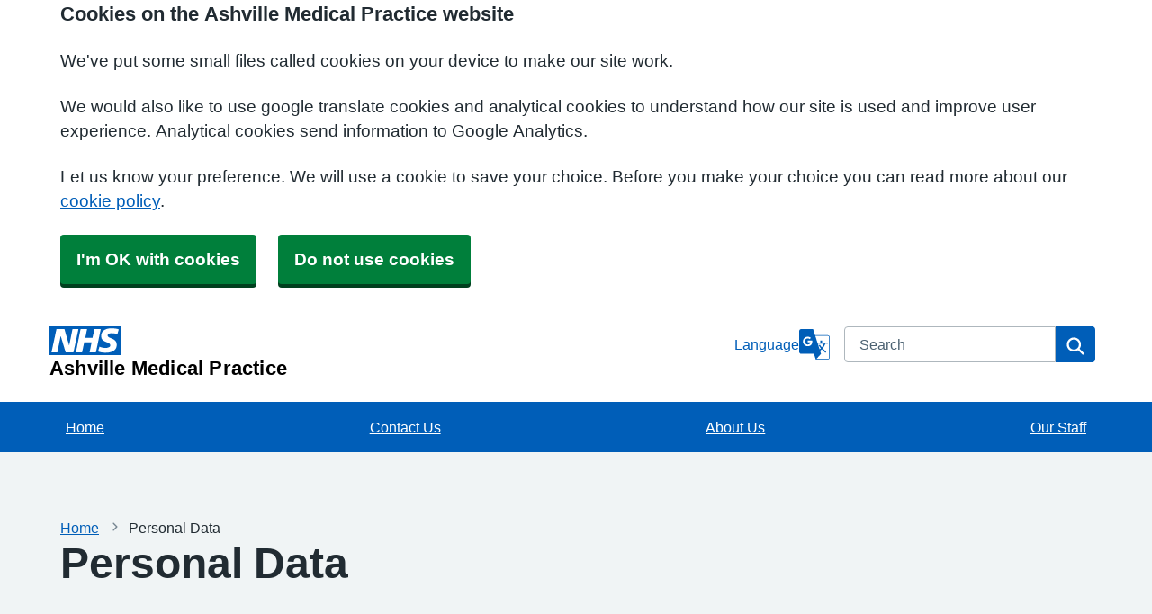

--- FILE ---
content_type: text/html; charset=utf-8
request_url: https://ashvillemedicalpractice.co.uk/personal-data
body_size: 8857
content:


<!DOCTYPE html>
<html lang="en-gb" class="theme-classicblue">
<head>
    <meta charset="utf-8" />
    <meta name="viewport" content="width=device-width, initial-scale=1.0">
    <!-- Google Analytics (GA4) -->
    <script data-cookiecategory="performance" async src="https://www.googletagmanager.com/gtag/js?id="></script>
    <script data-cookiecategory="performance">
        window.dataLayer = window.dataLayer || [];
        function gtag(){dataLayer.push(arguments);}
        gtag('js', new Date());
        gtag('config', 'G-K01ZN2XG0G');
    </script>
<!-- End Google Analytics (GA4)-->

            <title>Personal Data - Ashville Medical Practice</title>

    <script src="/scripts/master-upper.js"></script>

    <!--  we use Velocity.js to replace jQuery animate and its performance issues -->
    <script src="https://cdnjs.cloudflare.com/ajax/libs/velocity/1.2.2/velocity.min.js" integrity="sha384-7j+H85qDApQPyKm8wg64JdGgKmzM7trE+amLzYcJLfwR7rixgAeIi1kSX2VHeje4" crossorigin="anonymous"></script>
    <script src="https://www.google.com/recaptcha/api.js?render=6LfdrvYhAAAAAHIx1dEs5DozeEZwwkL4LEQurCTd" async defer></script>
    <script src="/Scripts/vue.min.js"></script>
    <script src="https://unpkg.com/sweetalert/dist/sweetalert.min.js" integrity="sha384-RIQuldGV8mnjGdob13cay/K1AJa+LR7VKHqSXrrB5DPGryn4pMUXRLh92Ev8KlGF" crossorigin="anonymous"></script>
    <script src="https://maps.googleapis.com/maps/api/js?key=AIzaSyDANdBZxMBb6XLst3iVGF4qUsM74bpnEZs&callback=Function.prototype"></script>

    <link href="/Content/sidebar.css" rel="stylesheet" />
    <link rel="icon" type="image/png" sizes="16x16" href="/Images/favicon.ico">
    <link rel="apple-touch-icon" href="/images/apple-touch-icon.png">

    <script>
        // show loading page if in iframe
        if (self !== top) {
            window.onbeforeunload = function () {
                editorWindow.showMainPageLoading();
            };
        }
    </script>


</head>
<body class="style-roundedbordered ">
    <script>document.body.className = ((document.body.className) ? document.body.className + ' js-enabled' : 'js-enabled');</script>
        <a id="skip-to-main" href="#maincontent">Skip to main content</a>

    <link rel="stylesheet" href="/content/master.css" type="text/css" />
    
        <script src="/Scripts/dist/NHS.bundle.js"></script>

    <div id="fb-root"></div>
    <input id="CurrentTemplateId" name="CurrentTemplateId" type="hidden" value="12" />
    <div class="sidebar-container">
        <a id='PageHelp' class="sidebar-button-container" target='_blank' href='' role="button" aria-label="Page Help" rel="noopener noreferrer">
            <div class="sidebar-button sidebar-blue"><i class='fa fa-fw fa-question-circle-o'></i></div>
            <div class="sidebar-button sidebar-button-hover sidebar-blue"><i class='fa fa-fw fa-arrow-circle-o-right'></i></div>
            <div class="sidebar-button-text sidebar-blue"></div>
        </a>
        <a id='DataEditorLink' class="sidebar-button-container" target='_blank' href='' role="button" aria-label="Data Editor" rel="noopener noreferrer">
            <div class="sidebar-button sidebar-green"><i class='fa fa-pencil'></i></div>
            <div class="sidebar-button sidebar-button-hover sidebar-green"><i class='fa fa-fw fa-arrow-circle-o-right'></i></div>
            <div class="sidebar-button-text sidebar-green"></div>
        </a>
    </div>

    <div class="master-container">
        

<link href="/Content/Templates/NHSDesignTemplate/NHSDesignTemplate.css" rel="stylesheet" text="text/css" />
<link href="/Public/C85003/Styles/NHS Design White.css?m=638823094421524073" rel="stylesheet" type="text/css" />
<div id="cookie-banner" aria-labelledby="cookiebanner-header" role="region" aria-label="Cookie Banner">
    <div class="container">
        <h2 id="cookiebanner-header">Cookies on the Ashville Medical Practice website</h2>
        <p>We've put some small files called cookies on your device to make our site work.</p>
        <p>We would also like to use google translate cookies and analytical cookies to understand how our site is used and improve user experience. Analytical cookies send information to Google Analytics.</p>
        <p>Let us know your preference. We will use a cookie to save your choice. Before you make your choice you can read more about our <a href="/FooterLinks/CookiePolicy">cookie policy</a>.</p>
        <button id="cookie-banner-accept">I'm OK with cookies</button>
        <button id="cookie-banner-reject">Do not use cookies</button>
    </div>
</div>
<div id="cookie-banner-confirmation" role="region" aria-label="Cookie Banner Confirmation">
    <div class="container">
        <p>
            You can change your cookie settings at any time using our <a href="/FooterLinks/CookiePolicy">cookie policy</a>.
        </p>
    </div>
</div>



<header class="nhsuk-header nhsuk-header--organisation nhsuk-header--white" role="banner">
    <div class="nhsuk-header__container">
        <div class="nhsuk-header__logo">
            <a class="nhsuk-header__link" href="/" aria-label="Homepage">
<svg class="nhsuk-logo" xmlns="http://www.w3.org/2000/svg" viewBox="0 0 40 16" height="40" width="100">
                    <path class="nhsuk-logo__background" fill="#005eb8" d="M0 0h40v16H0z"></path>
                    <path class="nhsuk-logo__text" fill="#fff" d="M3.9 1.5h4.4l2.6 9h.1l1.8-9h3.3l-2.8 13H9l-2.7-9h-.1l-1.8 9H1.1M17.3 1.5h3.6l-1 4.9h4L25 1.5h3.5l-2.7 13h-3.5l1.1-5.6h-4.1l-1.2 5.6h-3.4M37.7 4.4c-.7-.3-1.6-.6-2.9-.6-1.4 0-2.5.2-2.5 1.3 0 1.8 5.1 1.2 5.1 5.1 0 3.6-3.3 4.5-6.4 4.5-1.3 0-2.9-.3-4-.7l.8-2.7c.7.4 2.1.7 3.2.7s2.8-.2 2.8-1.5c0-2.1-5.1-1.3-5.1-5 0-3.4 2.9-4.4 5.8-4.4 1.6 0 3.1.2 4 .6"></path>
                </svg>                <span class="nhsuk-organisation-name">Ashville Medical Practice</span>
            </a>
        </div>


        <div class="nhsuk-header__controls">
<a class="nhsuk-translate--link" href="#" aria-label="Language" data-bs-toggle="modal" data-bs-target="#googleTranslateModal">
                    <span class="nhsuk-translate--label">Language</span>
                    <span class="nhsuk-translate--icon">
                        <svg class="nhsuk-icon nhs-icon__google-translate" xmlns="http://www.w3.org/2000/svg" viewBox="0 0 24 24" aria-hidden="true" focusable="false">
                            <path d="M22.401 4.818h-9.927L10.927 0H1.599C.72 0 .002.719.002 1.599v16.275c0 .878.72 1.597 1.597 1.597h10L13.072 24H22.4c.878 0 1.597-.707 1.597-1.572V6.39c0-.865-.72-1.572-1.597-1.572zm-15.66 8.68c-2.07 0-3.75-1.68-3.75-3.75 0-2.07 1.68-3.75 3.75-3.75 1.012 0 1.86.375 2.512.976l-.99.952a2.194 2.194 0 0 0-1.522-.584c-1.305 0-2.363 1.08-2.363 2.409S5.436 12.16 6.74 12.16c1.507 0 2.13-1.08 2.19-1.808l-2.188-.002V9.066h3.51c.05.23.09.457.09.764 0 2.147-1.434 3.669-3.602 3.669zm16.757 8.93c0 .59-.492 1.072-1.097 1.072h-8.875l3.649-4.03h.005l-.74-2.302.006-.005s.568-.488 1.277-1.24c.712.771 1.63 1.699 2.818 2.805l.771-.772c-1.272-1.154-2.204-2.07-2.89-2.805.919-1.087 1.852-2.455 2.049-3.707h2.034v.002h.002v-.94h-4.532v-1.52h-1.471v1.52H14.3l-1.672-5.21.006.022h9.767c.605 0 1.097.48 1.097 1.072v16.038zm-6.484-7.311c-.536.548-.943.873-.943.873l-.008.004-1.46-4.548h4.764c-.307 1.084-.988 2.108-1.651 2.904-1.176-1.392-1.18-1.844-1.18-1.844h-1.222s.05.678 1.7 2.61z" />
                        </svg>
                    </span>
                </a>        </div>

        
<div class="nhsuk-header__search">
    <div class="nhsuk-header__search-wrap" id="wrap-search">
<form action="/Search/Results" class="nhsuk-header__search-form" id="searchForm2" method="post" role="search">            <label class="nhsuk-u-visually-hidden" for="fullSearchText">Search</label>
            <input class="nhsuk-search__input" id="fullSearchText" name="query" type="search" placeholder="Search" autocomplete="off">
            <input id="searchCaptcha" name="searchCaptcha" type="hidden" value="" />
            <button class="nhsuk-search__submit" type="submit">
                <svg class="nhsuk-icon nhsuk-icon__search" xmlns="http://www.w3.org/2000/svg" viewBox="0 0 24 24" aria-hidden="true" focusable="false" width="27" height="27">
                    <path d="M19.71 18.29l-4.11-4.1a7 7 0 1 0-1.41 1.41l4.1 4.11a1 1 0 0 0 1.42 0 1 1 0 0 0 0-1.42zM5 10a5 5 0 1 1 5 5 5 5 0 0 1-5-5z"></path>
                </svg>
                <span class="nhsuk-u-visually-hidden">Search</span>
            </button>
            <input type="hidden" id="reCaptchaSiteKey" value="6LfdrvYhAAAAAHIx1dEs5DozeEZwwkL4LEQurCTd" />
<input name="__RequestVerificationToken" type="hidden" value="CfDJ8AirZ2pgmF1GnMkCVEYijbyQL22IYqOFCQQNMUy6TEICxckhtW8LvgZe0E9tUyl_smV5dF9zYxFNzmtthw1GZ3Tn8RhikYiFLDMZwPFyIAovmNqxw4cMmg1-LDylYZ5F4mioYjNvQF1EQ2ZSKRE2uBM" /></form>    </div>
</div>

    </div>

    
<div class="nhsuk-navigation-container">
    <nav class="nhsuk-navigation nhs-main_menu" id="header-navigation" role="navigation" aria-label="Primary navigation" aria-labelledby="label-navigation">
        
<ul class="nhsuk-header__navigation-list">
            <li class="nhsuk-header__navigation-item">
                <a class="nhsuk-header__navigation-link" href="/" aria-label="Home">                   
                    Home
                </a>
            </li>
            <li class="nhsuk-header__navigation-item">
                <a class="nhsuk-header__navigation-link" 
                   rel="noopener noreferrer"
                   href="/contact-us"
                   target="">

                    Contact Us
                   
                </a>
            </li>
            <li class="nhsuk-header__navigation-item">
                <a class="nhsuk-header__navigation-link" 
                   rel="noopener noreferrer"
                   href="/about-us"
                   target="">

                    About Us
                   
                </a>
            </li>
            <li class="nhsuk-header__navigation-item">
                <a class="nhsuk-header__navigation-link" 
                   rel="noopener noreferrer"
                   href="/our-staff"
                   target="">

                    Our Staff
                   
                </a>
            </li>
        <li class="nhsuk-mobile-menu-container">
            <button class="nhsuk-header__menu-toggle nhsuk-header__navigation-link" id="toggle-menu" aria-expanded="false">
                <span class="nhsuk-u-visually-hidden">Browse</span>
                More
               <svg class="nhsuk-icon nhsuk-icon__chevron-down" xmlns="http://www.w3.org/2000/svg" viewBox="0 0 24 24" aria-hidden="true" focusable="false">
              <path d="M15.5 12a1 1 0 0 1-.29.71l-5 5a1 1 0 0 1-1.42-1.42l4.3-4.29-4.3-4.29a1 1 0 0 1 1.42-1.42l5 5a1 1 0 0 1 .29.71z"></path>
            </svg>
            </button>
        </li>


</ul>

    </nav>
</div>
</header>



<div>
    <main id="maincontent" role="main">

        <div class="nhsuk-main-wrapper">
            

<div id="WidgetPage" msw-page>    
    <div class="container">
            <div>
	    <nav class="nhsuk-breadcrumb" aria-label="breadcrumb"> 
		    <ol class="nhsuk-breadcrumb__list">
			    <li class="nhsuk-breadcrumb__item"><a class="nhsuk-breadcrumb__link" href="/">Home</a></li>
			    <li class="nhsuk-breadcrumb__item" aria-current="page">Personal Data</li>
		    </ol>

            <p class="nhsuk-breadcrumb__back">
                <a class="nhsuk-breadcrumb__backlink" href="/">
                    <span class="nhsuk-u-visually-hidden">Back to &nbsp;</span>
                    Home
                </a>
            </p>
        </nav>
    </div>
    <div id="PageTitleDisplay">
        <h1 class="nhsuk-heading-xl">Personal Data</h1>
    </div>

    </div>

    
<div id="ContentBlocksContainer">

    <div class="content-row-container">
            
<style type="text/css">
#ContentBlocksContainer #widget-row-264880 {    
.row-title {   }
.widget-container {
.widget-item-container {
p, li, label {  }
h1, h2, h3, i {  }
.icon {  }
}
.widget-item {   
&.image-widget-default .widget-item-container .image-widget-html {  }
&.widget-menu .widget-menu-list {  
li.base {  }
li a {   &:hover {   } } }
&.widget-menu.widget-menu-icongroup #menuWidget .menuContainer .gallery-item a {
.text {  &:hover {  } }
i {  &:hover {  } } }
}
}
}</style>


<div class="widget-row minrow lozad"  id="widget-row-264880" data-id="264880">
    <div class="container widget-row-container" data-pageid="118233">

            <div class="widget-container">

                        

<div class="nhsuk-card widget-item information-widget  "
title=""
name="Information Widget"
id="informationwidget_183301"
data-url="/InformationWidget/EditWidget?InformationWidgetId=183301"
data-id="423826">
    <div class="nhsuk-card__content ">
                <div class="content">
                    <p><p>The following IT systems are in use at the practice:</p>
<ul>
<li>Referral Management (using NHS numbers in referrals)</li>
<li>Electronic Appointment Booking (the facility to book routine appointments online and, similarly, to cancel appointments</li>
<li>Online booking of repeat prescriptions</li>
<li>Summary Care Record (uploading details of your current medication and allergies to the national &ldquo;spine&rdquo; so that these are available for doctors involved in your care elsewhere)</li>
<li>GP to GP transfers (the electronic transfer of records from practice to practice when you re-register</li>
<li>Patient Access to records (the facility to view your medical records online).</li>
</ul>
<p>If you are not already registered for online access and would like to be please complete our online form.</p>
<p>If you would like access to your medical records enabled or would like to opt out of the local or national summary care record, please contact reception.</p></p>
                </div>
    </div>
</div>
                <div class="clearboth"></div>
            </div>
    </div>
</div>

<script>
    // if we are logged in as an editor we need to check if site is not in edit mode,
    // then don't show the message.
    $(function () {
        $(".widget-row-empty").toggleClass('d-none', !IsInEditMode());
    });
</script>
    </div>
</div>
</div>




            
    <div id="pagetimeStamp" class="container nhsuk-body-s nhsuk-u-secondary-text-color nhsuk-u-margin-top-1 nhsuk-u-margin-bottom-0">
            <span>Page last reviewed: 06 May 2025</span>
        <br />
            <span>Page created: 06 June 2023</span>
    </div>

        </div>
    </main>
</div>



<footer role="contentinfo">
    <div class="nhsuk-footer-container">
        <div class="nhsuk-width-container">
            <h2 class="nhsuk-u-visually-hidden">Support links</h2>
            <div class="nhsuk-footer further-information-grid-container">
                
<ul class="nhsuk-footer__list further-information">
            <li class="nhsuk-footer__list-item">
                <a class="nhsuk-footer__list-item-link"
                   href="/you-and-your-general-practice"
                   rel="noopener noreferrer"
                   target="">


                    You and Your General Practice
                </a>
            </li>
            <li class="nhsuk-footer__list-item">
                <a class="nhsuk-footer__list-item-link"
                   href="/_common/getdocument?id=365225"
                   rel="noopener noreferrer"
                   target="_blank">


                    Privacy Notice 
                </a>
            </li>
            <li class="nhsuk-footer__list-item">
                <a class="nhsuk-footer__list-item-link"
                   href="/_common/getdocument?id=377191"
                   rel="noopener noreferrer"
                   target="_blank">


                    Practice Leaflet
                </a>
            </li>
            <li class="nhsuk-footer__list-item">
                <a class="nhsuk-footer__list-item-link"
                   href="/cqc"
                   rel="noopener noreferrer"
                   target="">


                    CQC
                </a>
            </li>
            <li class="nhsuk-footer__list-item">
                <a class="nhsuk-footer__list-item-link"
                   href="/pharmacy-first--minor-eye-service"
                   rel="noopener noreferrer"
                   target="">


                    Pharmacy First &amp; Minor Eye Service
                </a>
            </li>
            <li class="nhsuk-footer__list-item">
                <a class="nhsuk-footer__list-item-link"
                   href="/first-contact-practitioner-physio-2"
                   rel="noopener noreferrer"
                   target="">


                    First Contact Practitioner (Physio)
                </a>
            </li>
            <li class="nhsuk-footer__list-item">
                <a class="nhsuk-footer__list-item-link"
                   href="/gp-earnings"
                   rel="noopener noreferrer"
                   target="">


                    GP Earnings
                </a>
            </li>
            <li class="nhsuk-footer__list-item">
                <a class="nhsuk-footer__list-item-link"
                   href="/pregnancy-care"
                   rel="noopener noreferrer"
                   target="">


                    Pregnancy Care
                </a>
            </li>
            <li class="nhsuk-footer__list-item">
                <a class="nhsuk-footer__list-item-link"
                   href="/patient-participation-group"
                   rel="noopener noreferrer"
                   target="">


                    Patient Participation Group
                </a>
            </li>
            <li class="nhsuk-footer__list-item">
                <a class="nhsuk-footer__list-item-link"
                   href="/friends--family-test"
                   rel="noopener noreferrer"
                   target="">


                    Friends &amp; Family Test
                </a>
            </li>
            <li class="nhsuk-footer__list-item">
                <a class="nhsuk-footer__list-item-link"
                   href="/practice-policies"
                   rel="noopener noreferrer"
                   target="">


                    Practice Policies
                </a>
            </li>
            <li class="nhsuk-footer__list-item">
                <a class="nhsuk-footer__list-item-link"
                   href="/our-reviews"
                   rel="noopener noreferrer"
                   target="">


                    Our Reviews
                </a>
            </li>
</ul>

                <ul class="nhsuk-footer__list">
                    
<li class="nhsuk-footer__list-item"><a class="nhsuk-footer__list-item-link" href="/FooterLinks/Accessibility">Accessibility</a></li>
<li class="nhsuk-footer__list-item"><a class="nhsuk-footer__list-item-link" href="/FooterLinks/CookiePolicy">Cookie policy</a></li>
<li class="nhsuk-footer__list-item"><a class="nhsuk-footer__list-item-link" href="/FooterLinks/YourData">Your data</a></li>
<li class="nhsuk-footer__list-item"><a class="nhsuk-footer__list-item-link" href="/Sitemap">Site map</a></li>

                </ul>

                
<ul class="nhsuk-footer__list social-media">
</ul>


                <ul class="nhsuk-footer__list">
    <li class="parent-link is-empty">
        <div class="parent-link-container">
                <div class="parent-link-placeholder">
                    <i class="fa fa-plus"></i> Add Footer Link
                </div>
        </div>
    </li>
</ul>

            </div>
           

        </div>
        <div class="nhsuk-width-container">
            <div class="nhsuk-grid-row">
                <div class="nhsuk-grid-column-one-half">
                            <span><a class="nhsuk-footer__list-item-link" href="/Account/Login?returnUrl=%2Fpersonal-data">Sign in</a></span>
                </div>
                <div class="nhsuk-grid-column-one-half nhsuk-u-text-align-right">
                    <p class="nhsuk-footer__copyright"><i class="fa fa-copyright"></i> 2026 Built by <a href="https://www.mysurgerywebsite.co.uk/live" target="_blank" rel="noreferrer noopener">My Surgery Website</a></p>
                </div>
            </div>
        </div>
    </div>
</footer>




            <script type="text/plain" data-cookiecategory="functionality" src="/Scripts/Google/google-translate.js"></script>
            <script type="text/plain" data-cookiecategory="functionality" src="//translate.google.com/translate_a/element.js?cb=googleTranslateElementInit"></script>
        
    </div>


    <script src="/scripts/master-lower-public.js"></script>

    <script>
        const observer = lozad();
        observer.observe();
    </script>



    <!-- Google Analytics (UA) -->
<input type="hidden" id="CustUACode" value="">
<script type="text/plain" data-cookiecategory="performance" src="/Scripts/Google/google-analytics.js"></script>
<!-- End Google Analytics (UA)-->

    <!-- Google Tag Manager -->
<input type="hidden" id="GoogleTagManagerKey" value="GTM-KQ5QNDF">
<script type="text/plain" data-cookiecategory="performance" src="/Scripts/Google/google-tag-manager.js"></script>
<!-- End Google Tag Manager -->

    <script src="/Scripts/browser-update.js"></script>

    <!-- hide edit/sign out buttons if in 'edit' mode -->
    <script type="text/javascript">

        // used in a few places (also duplicated), so now moved into a more global area.
        function resizeForFixedHeader() {
            var height = $(".header-small").outerHeight();
            $("html").css("padding-top", height);
        }

        function toggleSnow(){
            var isSnow = $('#SnowtimeLink').data("snow");
            if (isSnow == undefined || isSnow == 1){
                DoSnowtime(false, '');
                $('#SnowtimeLink').data('snow', 0);
            }
            else{
                DoSnowtime(true, 'fa-snowflake-o');
                $('#SnowtimeLink').data('snow', 1);
            }
        }

        function IsInEditMode() {
            var origin = window.location.origin;
            var parentOrigin = window.parent.location.origin;
            // only check if both parent and current location are of same origin
            if (origin.localeCompare(parentOrigin) === 0) {
                return window.parent.location.pathname.indexOf("/edit") === 0;
            }

            return false;
        }

        $(function () {
            $(".editor").css('visibility', IsInEditMode() ? 'hidden' : 'visible');
        });

        $(document).on("click", function (ev) {
            clickev = jQuery.Event('click', { 'offsetX': ev.offsetX, 'offsetY': ev.offsetY });
            if (self != top)
                parent.$("body").trigger(clickev);
        })

        if (window.addEventListener && window.requestAnimationFrame && document.getElementsByClassName) window.addEventListener('load', function() {

            // start
            var pItem = document.getElementsByClassName('progressive replace'), pCount, timer;

            // scroll and resize events
            window.addEventListener('scroll', scroller, false);
            window.addEventListener('resize', scroller, false);

            // DOM mutation observer
            if (MutationObserver) {

                var observer = new MutationObserver(function() {
                    if (pItem.length !== pCount) inView();
                });
                observer.observe(document.body, { subtree: true, childList: true, attributes: true, characterData: true });

            }

            // initial check
            inView();


            // throttled scroll/resize
            function scroller() {

                timer = timer || setTimeout(function() {
                    timer = null;
                    inView();
                }, 300);

            }


            // image in view?
            function inView() {

                if (pItem.length) requestAnimationFrame(function() {

                    var wT = window.pageYOffset, wB = wT + window.innerHeight, cRect, pT, pB, p = 0;
                    while (p < pItem.length) {

                        cRect = pItem[p].getBoundingClientRect();
                        pT = wT + cRect.top;
                        pB = pT + cRect.height;

                        if (wT < pB && wB > pT) {
                            loadFullImage(pItem[p]);
                            pItem[p].classList.remove('replace');
                        }
                        else p++;

                    }

                    pCount = pItem.length;

                });

            }


            // replace with full image
            function loadFullImage(item) {

                var href = item && (item.getAttribute('data-href') || item.href);
                if (!href) return;

                // load image
                var img = new Image();
                if (item.dataset) {
                    img.srcset = item.dataset.srcset || '';
                    img.sizes = item.dataset.sizes || '';
                }
                img.src = href;
                img.className = 'reveal';
                if (img.complete) addImg();
                else img.onload = addImg;

                // replace image
                function addImg() {

                    requestAnimationFrame(function() {

                        // disable click
                        if (href === item.href) {
                            item.style.cursor = 'default';
                            item.addEventListener('click', function(e) { e.preventDefault(); }, false);
                        }

                        // preview image
                        var pImg = item.querySelector && item.querySelector('img.preview');

                        // add full image
                        item.insertBefore(img, pImg && pImg.nextSibling).addEventListener('animationend', function() {

                            // remove preview image
                            if (pImg) {
                                img.alt = pImg.alt || '';
                                item.removeChild(pImg);
                            }

                            img.classList.remove('reveal');

                        });

                    });

                }

            }

        }, false);
    </script>

    <div class="modal fade" id="googleTranslateModal" tabindex="-1" role="dialog" aria-labelledby="modalTranslateTitle">
        <div class="modal-dialog" role="document">
            <div class="modal-content">
                <div class="modal-header">
                    <h3 class="modal-title" id="modalTranslateTitle">Translate this website with google</h3>
                    <button type="button" class="btn-close" data-bs-dismiss="modal" aria-label="Close"></button>
                </div>
                <div class="modal-body">
                    <div id="google_translate_element"></div>
                </div>
            </div>
        </div>
    </div>


</body>
</html>



--- FILE ---
content_type: text/html; charset=utf-8
request_url: https://www.google.com/recaptcha/api2/anchor?ar=1&k=6LfdrvYhAAAAAHIx1dEs5DozeEZwwkL4LEQurCTd&co=aHR0cHM6Ly9hc2h2aWxsZW1lZGljYWxwcmFjdGljZS5jby51azo0NDM.&hl=en&v=PoyoqOPhxBO7pBk68S4YbpHZ&size=invisible&anchor-ms=20000&execute-ms=30000&cb=dtiq82dyjgmw
body_size: 48767
content:
<!DOCTYPE HTML><html dir="ltr" lang="en"><head><meta http-equiv="Content-Type" content="text/html; charset=UTF-8">
<meta http-equiv="X-UA-Compatible" content="IE=edge">
<title>reCAPTCHA</title>
<style type="text/css">
/* cyrillic-ext */
@font-face {
  font-family: 'Roboto';
  font-style: normal;
  font-weight: 400;
  font-stretch: 100%;
  src: url(//fonts.gstatic.com/s/roboto/v48/KFO7CnqEu92Fr1ME7kSn66aGLdTylUAMa3GUBHMdazTgWw.woff2) format('woff2');
  unicode-range: U+0460-052F, U+1C80-1C8A, U+20B4, U+2DE0-2DFF, U+A640-A69F, U+FE2E-FE2F;
}
/* cyrillic */
@font-face {
  font-family: 'Roboto';
  font-style: normal;
  font-weight: 400;
  font-stretch: 100%;
  src: url(//fonts.gstatic.com/s/roboto/v48/KFO7CnqEu92Fr1ME7kSn66aGLdTylUAMa3iUBHMdazTgWw.woff2) format('woff2');
  unicode-range: U+0301, U+0400-045F, U+0490-0491, U+04B0-04B1, U+2116;
}
/* greek-ext */
@font-face {
  font-family: 'Roboto';
  font-style: normal;
  font-weight: 400;
  font-stretch: 100%;
  src: url(//fonts.gstatic.com/s/roboto/v48/KFO7CnqEu92Fr1ME7kSn66aGLdTylUAMa3CUBHMdazTgWw.woff2) format('woff2');
  unicode-range: U+1F00-1FFF;
}
/* greek */
@font-face {
  font-family: 'Roboto';
  font-style: normal;
  font-weight: 400;
  font-stretch: 100%;
  src: url(//fonts.gstatic.com/s/roboto/v48/KFO7CnqEu92Fr1ME7kSn66aGLdTylUAMa3-UBHMdazTgWw.woff2) format('woff2');
  unicode-range: U+0370-0377, U+037A-037F, U+0384-038A, U+038C, U+038E-03A1, U+03A3-03FF;
}
/* math */
@font-face {
  font-family: 'Roboto';
  font-style: normal;
  font-weight: 400;
  font-stretch: 100%;
  src: url(//fonts.gstatic.com/s/roboto/v48/KFO7CnqEu92Fr1ME7kSn66aGLdTylUAMawCUBHMdazTgWw.woff2) format('woff2');
  unicode-range: U+0302-0303, U+0305, U+0307-0308, U+0310, U+0312, U+0315, U+031A, U+0326-0327, U+032C, U+032F-0330, U+0332-0333, U+0338, U+033A, U+0346, U+034D, U+0391-03A1, U+03A3-03A9, U+03B1-03C9, U+03D1, U+03D5-03D6, U+03F0-03F1, U+03F4-03F5, U+2016-2017, U+2034-2038, U+203C, U+2040, U+2043, U+2047, U+2050, U+2057, U+205F, U+2070-2071, U+2074-208E, U+2090-209C, U+20D0-20DC, U+20E1, U+20E5-20EF, U+2100-2112, U+2114-2115, U+2117-2121, U+2123-214F, U+2190, U+2192, U+2194-21AE, U+21B0-21E5, U+21F1-21F2, U+21F4-2211, U+2213-2214, U+2216-22FF, U+2308-230B, U+2310, U+2319, U+231C-2321, U+2336-237A, U+237C, U+2395, U+239B-23B7, U+23D0, U+23DC-23E1, U+2474-2475, U+25AF, U+25B3, U+25B7, U+25BD, U+25C1, U+25CA, U+25CC, U+25FB, U+266D-266F, U+27C0-27FF, U+2900-2AFF, U+2B0E-2B11, U+2B30-2B4C, U+2BFE, U+3030, U+FF5B, U+FF5D, U+1D400-1D7FF, U+1EE00-1EEFF;
}
/* symbols */
@font-face {
  font-family: 'Roboto';
  font-style: normal;
  font-weight: 400;
  font-stretch: 100%;
  src: url(//fonts.gstatic.com/s/roboto/v48/KFO7CnqEu92Fr1ME7kSn66aGLdTylUAMaxKUBHMdazTgWw.woff2) format('woff2');
  unicode-range: U+0001-000C, U+000E-001F, U+007F-009F, U+20DD-20E0, U+20E2-20E4, U+2150-218F, U+2190, U+2192, U+2194-2199, U+21AF, U+21E6-21F0, U+21F3, U+2218-2219, U+2299, U+22C4-22C6, U+2300-243F, U+2440-244A, U+2460-24FF, U+25A0-27BF, U+2800-28FF, U+2921-2922, U+2981, U+29BF, U+29EB, U+2B00-2BFF, U+4DC0-4DFF, U+FFF9-FFFB, U+10140-1018E, U+10190-1019C, U+101A0, U+101D0-101FD, U+102E0-102FB, U+10E60-10E7E, U+1D2C0-1D2D3, U+1D2E0-1D37F, U+1F000-1F0FF, U+1F100-1F1AD, U+1F1E6-1F1FF, U+1F30D-1F30F, U+1F315, U+1F31C, U+1F31E, U+1F320-1F32C, U+1F336, U+1F378, U+1F37D, U+1F382, U+1F393-1F39F, U+1F3A7-1F3A8, U+1F3AC-1F3AF, U+1F3C2, U+1F3C4-1F3C6, U+1F3CA-1F3CE, U+1F3D4-1F3E0, U+1F3ED, U+1F3F1-1F3F3, U+1F3F5-1F3F7, U+1F408, U+1F415, U+1F41F, U+1F426, U+1F43F, U+1F441-1F442, U+1F444, U+1F446-1F449, U+1F44C-1F44E, U+1F453, U+1F46A, U+1F47D, U+1F4A3, U+1F4B0, U+1F4B3, U+1F4B9, U+1F4BB, U+1F4BF, U+1F4C8-1F4CB, U+1F4D6, U+1F4DA, U+1F4DF, U+1F4E3-1F4E6, U+1F4EA-1F4ED, U+1F4F7, U+1F4F9-1F4FB, U+1F4FD-1F4FE, U+1F503, U+1F507-1F50B, U+1F50D, U+1F512-1F513, U+1F53E-1F54A, U+1F54F-1F5FA, U+1F610, U+1F650-1F67F, U+1F687, U+1F68D, U+1F691, U+1F694, U+1F698, U+1F6AD, U+1F6B2, U+1F6B9-1F6BA, U+1F6BC, U+1F6C6-1F6CF, U+1F6D3-1F6D7, U+1F6E0-1F6EA, U+1F6F0-1F6F3, U+1F6F7-1F6FC, U+1F700-1F7FF, U+1F800-1F80B, U+1F810-1F847, U+1F850-1F859, U+1F860-1F887, U+1F890-1F8AD, U+1F8B0-1F8BB, U+1F8C0-1F8C1, U+1F900-1F90B, U+1F93B, U+1F946, U+1F984, U+1F996, U+1F9E9, U+1FA00-1FA6F, U+1FA70-1FA7C, U+1FA80-1FA89, U+1FA8F-1FAC6, U+1FACE-1FADC, U+1FADF-1FAE9, U+1FAF0-1FAF8, U+1FB00-1FBFF;
}
/* vietnamese */
@font-face {
  font-family: 'Roboto';
  font-style: normal;
  font-weight: 400;
  font-stretch: 100%;
  src: url(//fonts.gstatic.com/s/roboto/v48/KFO7CnqEu92Fr1ME7kSn66aGLdTylUAMa3OUBHMdazTgWw.woff2) format('woff2');
  unicode-range: U+0102-0103, U+0110-0111, U+0128-0129, U+0168-0169, U+01A0-01A1, U+01AF-01B0, U+0300-0301, U+0303-0304, U+0308-0309, U+0323, U+0329, U+1EA0-1EF9, U+20AB;
}
/* latin-ext */
@font-face {
  font-family: 'Roboto';
  font-style: normal;
  font-weight: 400;
  font-stretch: 100%;
  src: url(//fonts.gstatic.com/s/roboto/v48/KFO7CnqEu92Fr1ME7kSn66aGLdTylUAMa3KUBHMdazTgWw.woff2) format('woff2');
  unicode-range: U+0100-02BA, U+02BD-02C5, U+02C7-02CC, U+02CE-02D7, U+02DD-02FF, U+0304, U+0308, U+0329, U+1D00-1DBF, U+1E00-1E9F, U+1EF2-1EFF, U+2020, U+20A0-20AB, U+20AD-20C0, U+2113, U+2C60-2C7F, U+A720-A7FF;
}
/* latin */
@font-face {
  font-family: 'Roboto';
  font-style: normal;
  font-weight: 400;
  font-stretch: 100%;
  src: url(//fonts.gstatic.com/s/roboto/v48/KFO7CnqEu92Fr1ME7kSn66aGLdTylUAMa3yUBHMdazQ.woff2) format('woff2');
  unicode-range: U+0000-00FF, U+0131, U+0152-0153, U+02BB-02BC, U+02C6, U+02DA, U+02DC, U+0304, U+0308, U+0329, U+2000-206F, U+20AC, U+2122, U+2191, U+2193, U+2212, U+2215, U+FEFF, U+FFFD;
}
/* cyrillic-ext */
@font-face {
  font-family: 'Roboto';
  font-style: normal;
  font-weight: 500;
  font-stretch: 100%;
  src: url(//fonts.gstatic.com/s/roboto/v48/KFO7CnqEu92Fr1ME7kSn66aGLdTylUAMa3GUBHMdazTgWw.woff2) format('woff2');
  unicode-range: U+0460-052F, U+1C80-1C8A, U+20B4, U+2DE0-2DFF, U+A640-A69F, U+FE2E-FE2F;
}
/* cyrillic */
@font-face {
  font-family: 'Roboto';
  font-style: normal;
  font-weight: 500;
  font-stretch: 100%;
  src: url(//fonts.gstatic.com/s/roboto/v48/KFO7CnqEu92Fr1ME7kSn66aGLdTylUAMa3iUBHMdazTgWw.woff2) format('woff2');
  unicode-range: U+0301, U+0400-045F, U+0490-0491, U+04B0-04B1, U+2116;
}
/* greek-ext */
@font-face {
  font-family: 'Roboto';
  font-style: normal;
  font-weight: 500;
  font-stretch: 100%;
  src: url(//fonts.gstatic.com/s/roboto/v48/KFO7CnqEu92Fr1ME7kSn66aGLdTylUAMa3CUBHMdazTgWw.woff2) format('woff2');
  unicode-range: U+1F00-1FFF;
}
/* greek */
@font-face {
  font-family: 'Roboto';
  font-style: normal;
  font-weight: 500;
  font-stretch: 100%;
  src: url(//fonts.gstatic.com/s/roboto/v48/KFO7CnqEu92Fr1ME7kSn66aGLdTylUAMa3-UBHMdazTgWw.woff2) format('woff2');
  unicode-range: U+0370-0377, U+037A-037F, U+0384-038A, U+038C, U+038E-03A1, U+03A3-03FF;
}
/* math */
@font-face {
  font-family: 'Roboto';
  font-style: normal;
  font-weight: 500;
  font-stretch: 100%;
  src: url(//fonts.gstatic.com/s/roboto/v48/KFO7CnqEu92Fr1ME7kSn66aGLdTylUAMawCUBHMdazTgWw.woff2) format('woff2');
  unicode-range: U+0302-0303, U+0305, U+0307-0308, U+0310, U+0312, U+0315, U+031A, U+0326-0327, U+032C, U+032F-0330, U+0332-0333, U+0338, U+033A, U+0346, U+034D, U+0391-03A1, U+03A3-03A9, U+03B1-03C9, U+03D1, U+03D5-03D6, U+03F0-03F1, U+03F4-03F5, U+2016-2017, U+2034-2038, U+203C, U+2040, U+2043, U+2047, U+2050, U+2057, U+205F, U+2070-2071, U+2074-208E, U+2090-209C, U+20D0-20DC, U+20E1, U+20E5-20EF, U+2100-2112, U+2114-2115, U+2117-2121, U+2123-214F, U+2190, U+2192, U+2194-21AE, U+21B0-21E5, U+21F1-21F2, U+21F4-2211, U+2213-2214, U+2216-22FF, U+2308-230B, U+2310, U+2319, U+231C-2321, U+2336-237A, U+237C, U+2395, U+239B-23B7, U+23D0, U+23DC-23E1, U+2474-2475, U+25AF, U+25B3, U+25B7, U+25BD, U+25C1, U+25CA, U+25CC, U+25FB, U+266D-266F, U+27C0-27FF, U+2900-2AFF, U+2B0E-2B11, U+2B30-2B4C, U+2BFE, U+3030, U+FF5B, U+FF5D, U+1D400-1D7FF, U+1EE00-1EEFF;
}
/* symbols */
@font-face {
  font-family: 'Roboto';
  font-style: normal;
  font-weight: 500;
  font-stretch: 100%;
  src: url(//fonts.gstatic.com/s/roboto/v48/KFO7CnqEu92Fr1ME7kSn66aGLdTylUAMaxKUBHMdazTgWw.woff2) format('woff2');
  unicode-range: U+0001-000C, U+000E-001F, U+007F-009F, U+20DD-20E0, U+20E2-20E4, U+2150-218F, U+2190, U+2192, U+2194-2199, U+21AF, U+21E6-21F0, U+21F3, U+2218-2219, U+2299, U+22C4-22C6, U+2300-243F, U+2440-244A, U+2460-24FF, U+25A0-27BF, U+2800-28FF, U+2921-2922, U+2981, U+29BF, U+29EB, U+2B00-2BFF, U+4DC0-4DFF, U+FFF9-FFFB, U+10140-1018E, U+10190-1019C, U+101A0, U+101D0-101FD, U+102E0-102FB, U+10E60-10E7E, U+1D2C0-1D2D3, U+1D2E0-1D37F, U+1F000-1F0FF, U+1F100-1F1AD, U+1F1E6-1F1FF, U+1F30D-1F30F, U+1F315, U+1F31C, U+1F31E, U+1F320-1F32C, U+1F336, U+1F378, U+1F37D, U+1F382, U+1F393-1F39F, U+1F3A7-1F3A8, U+1F3AC-1F3AF, U+1F3C2, U+1F3C4-1F3C6, U+1F3CA-1F3CE, U+1F3D4-1F3E0, U+1F3ED, U+1F3F1-1F3F3, U+1F3F5-1F3F7, U+1F408, U+1F415, U+1F41F, U+1F426, U+1F43F, U+1F441-1F442, U+1F444, U+1F446-1F449, U+1F44C-1F44E, U+1F453, U+1F46A, U+1F47D, U+1F4A3, U+1F4B0, U+1F4B3, U+1F4B9, U+1F4BB, U+1F4BF, U+1F4C8-1F4CB, U+1F4D6, U+1F4DA, U+1F4DF, U+1F4E3-1F4E6, U+1F4EA-1F4ED, U+1F4F7, U+1F4F9-1F4FB, U+1F4FD-1F4FE, U+1F503, U+1F507-1F50B, U+1F50D, U+1F512-1F513, U+1F53E-1F54A, U+1F54F-1F5FA, U+1F610, U+1F650-1F67F, U+1F687, U+1F68D, U+1F691, U+1F694, U+1F698, U+1F6AD, U+1F6B2, U+1F6B9-1F6BA, U+1F6BC, U+1F6C6-1F6CF, U+1F6D3-1F6D7, U+1F6E0-1F6EA, U+1F6F0-1F6F3, U+1F6F7-1F6FC, U+1F700-1F7FF, U+1F800-1F80B, U+1F810-1F847, U+1F850-1F859, U+1F860-1F887, U+1F890-1F8AD, U+1F8B0-1F8BB, U+1F8C0-1F8C1, U+1F900-1F90B, U+1F93B, U+1F946, U+1F984, U+1F996, U+1F9E9, U+1FA00-1FA6F, U+1FA70-1FA7C, U+1FA80-1FA89, U+1FA8F-1FAC6, U+1FACE-1FADC, U+1FADF-1FAE9, U+1FAF0-1FAF8, U+1FB00-1FBFF;
}
/* vietnamese */
@font-face {
  font-family: 'Roboto';
  font-style: normal;
  font-weight: 500;
  font-stretch: 100%;
  src: url(//fonts.gstatic.com/s/roboto/v48/KFO7CnqEu92Fr1ME7kSn66aGLdTylUAMa3OUBHMdazTgWw.woff2) format('woff2');
  unicode-range: U+0102-0103, U+0110-0111, U+0128-0129, U+0168-0169, U+01A0-01A1, U+01AF-01B0, U+0300-0301, U+0303-0304, U+0308-0309, U+0323, U+0329, U+1EA0-1EF9, U+20AB;
}
/* latin-ext */
@font-face {
  font-family: 'Roboto';
  font-style: normal;
  font-weight: 500;
  font-stretch: 100%;
  src: url(//fonts.gstatic.com/s/roboto/v48/KFO7CnqEu92Fr1ME7kSn66aGLdTylUAMa3KUBHMdazTgWw.woff2) format('woff2');
  unicode-range: U+0100-02BA, U+02BD-02C5, U+02C7-02CC, U+02CE-02D7, U+02DD-02FF, U+0304, U+0308, U+0329, U+1D00-1DBF, U+1E00-1E9F, U+1EF2-1EFF, U+2020, U+20A0-20AB, U+20AD-20C0, U+2113, U+2C60-2C7F, U+A720-A7FF;
}
/* latin */
@font-face {
  font-family: 'Roboto';
  font-style: normal;
  font-weight: 500;
  font-stretch: 100%;
  src: url(//fonts.gstatic.com/s/roboto/v48/KFO7CnqEu92Fr1ME7kSn66aGLdTylUAMa3yUBHMdazQ.woff2) format('woff2');
  unicode-range: U+0000-00FF, U+0131, U+0152-0153, U+02BB-02BC, U+02C6, U+02DA, U+02DC, U+0304, U+0308, U+0329, U+2000-206F, U+20AC, U+2122, U+2191, U+2193, U+2212, U+2215, U+FEFF, U+FFFD;
}
/* cyrillic-ext */
@font-face {
  font-family: 'Roboto';
  font-style: normal;
  font-weight: 900;
  font-stretch: 100%;
  src: url(//fonts.gstatic.com/s/roboto/v48/KFO7CnqEu92Fr1ME7kSn66aGLdTylUAMa3GUBHMdazTgWw.woff2) format('woff2');
  unicode-range: U+0460-052F, U+1C80-1C8A, U+20B4, U+2DE0-2DFF, U+A640-A69F, U+FE2E-FE2F;
}
/* cyrillic */
@font-face {
  font-family: 'Roboto';
  font-style: normal;
  font-weight: 900;
  font-stretch: 100%;
  src: url(//fonts.gstatic.com/s/roboto/v48/KFO7CnqEu92Fr1ME7kSn66aGLdTylUAMa3iUBHMdazTgWw.woff2) format('woff2');
  unicode-range: U+0301, U+0400-045F, U+0490-0491, U+04B0-04B1, U+2116;
}
/* greek-ext */
@font-face {
  font-family: 'Roboto';
  font-style: normal;
  font-weight: 900;
  font-stretch: 100%;
  src: url(//fonts.gstatic.com/s/roboto/v48/KFO7CnqEu92Fr1ME7kSn66aGLdTylUAMa3CUBHMdazTgWw.woff2) format('woff2');
  unicode-range: U+1F00-1FFF;
}
/* greek */
@font-face {
  font-family: 'Roboto';
  font-style: normal;
  font-weight: 900;
  font-stretch: 100%;
  src: url(//fonts.gstatic.com/s/roboto/v48/KFO7CnqEu92Fr1ME7kSn66aGLdTylUAMa3-UBHMdazTgWw.woff2) format('woff2');
  unicode-range: U+0370-0377, U+037A-037F, U+0384-038A, U+038C, U+038E-03A1, U+03A3-03FF;
}
/* math */
@font-face {
  font-family: 'Roboto';
  font-style: normal;
  font-weight: 900;
  font-stretch: 100%;
  src: url(//fonts.gstatic.com/s/roboto/v48/KFO7CnqEu92Fr1ME7kSn66aGLdTylUAMawCUBHMdazTgWw.woff2) format('woff2');
  unicode-range: U+0302-0303, U+0305, U+0307-0308, U+0310, U+0312, U+0315, U+031A, U+0326-0327, U+032C, U+032F-0330, U+0332-0333, U+0338, U+033A, U+0346, U+034D, U+0391-03A1, U+03A3-03A9, U+03B1-03C9, U+03D1, U+03D5-03D6, U+03F0-03F1, U+03F4-03F5, U+2016-2017, U+2034-2038, U+203C, U+2040, U+2043, U+2047, U+2050, U+2057, U+205F, U+2070-2071, U+2074-208E, U+2090-209C, U+20D0-20DC, U+20E1, U+20E5-20EF, U+2100-2112, U+2114-2115, U+2117-2121, U+2123-214F, U+2190, U+2192, U+2194-21AE, U+21B0-21E5, U+21F1-21F2, U+21F4-2211, U+2213-2214, U+2216-22FF, U+2308-230B, U+2310, U+2319, U+231C-2321, U+2336-237A, U+237C, U+2395, U+239B-23B7, U+23D0, U+23DC-23E1, U+2474-2475, U+25AF, U+25B3, U+25B7, U+25BD, U+25C1, U+25CA, U+25CC, U+25FB, U+266D-266F, U+27C0-27FF, U+2900-2AFF, U+2B0E-2B11, U+2B30-2B4C, U+2BFE, U+3030, U+FF5B, U+FF5D, U+1D400-1D7FF, U+1EE00-1EEFF;
}
/* symbols */
@font-face {
  font-family: 'Roboto';
  font-style: normal;
  font-weight: 900;
  font-stretch: 100%;
  src: url(//fonts.gstatic.com/s/roboto/v48/KFO7CnqEu92Fr1ME7kSn66aGLdTylUAMaxKUBHMdazTgWw.woff2) format('woff2');
  unicode-range: U+0001-000C, U+000E-001F, U+007F-009F, U+20DD-20E0, U+20E2-20E4, U+2150-218F, U+2190, U+2192, U+2194-2199, U+21AF, U+21E6-21F0, U+21F3, U+2218-2219, U+2299, U+22C4-22C6, U+2300-243F, U+2440-244A, U+2460-24FF, U+25A0-27BF, U+2800-28FF, U+2921-2922, U+2981, U+29BF, U+29EB, U+2B00-2BFF, U+4DC0-4DFF, U+FFF9-FFFB, U+10140-1018E, U+10190-1019C, U+101A0, U+101D0-101FD, U+102E0-102FB, U+10E60-10E7E, U+1D2C0-1D2D3, U+1D2E0-1D37F, U+1F000-1F0FF, U+1F100-1F1AD, U+1F1E6-1F1FF, U+1F30D-1F30F, U+1F315, U+1F31C, U+1F31E, U+1F320-1F32C, U+1F336, U+1F378, U+1F37D, U+1F382, U+1F393-1F39F, U+1F3A7-1F3A8, U+1F3AC-1F3AF, U+1F3C2, U+1F3C4-1F3C6, U+1F3CA-1F3CE, U+1F3D4-1F3E0, U+1F3ED, U+1F3F1-1F3F3, U+1F3F5-1F3F7, U+1F408, U+1F415, U+1F41F, U+1F426, U+1F43F, U+1F441-1F442, U+1F444, U+1F446-1F449, U+1F44C-1F44E, U+1F453, U+1F46A, U+1F47D, U+1F4A3, U+1F4B0, U+1F4B3, U+1F4B9, U+1F4BB, U+1F4BF, U+1F4C8-1F4CB, U+1F4D6, U+1F4DA, U+1F4DF, U+1F4E3-1F4E6, U+1F4EA-1F4ED, U+1F4F7, U+1F4F9-1F4FB, U+1F4FD-1F4FE, U+1F503, U+1F507-1F50B, U+1F50D, U+1F512-1F513, U+1F53E-1F54A, U+1F54F-1F5FA, U+1F610, U+1F650-1F67F, U+1F687, U+1F68D, U+1F691, U+1F694, U+1F698, U+1F6AD, U+1F6B2, U+1F6B9-1F6BA, U+1F6BC, U+1F6C6-1F6CF, U+1F6D3-1F6D7, U+1F6E0-1F6EA, U+1F6F0-1F6F3, U+1F6F7-1F6FC, U+1F700-1F7FF, U+1F800-1F80B, U+1F810-1F847, U+1F850-1F859, U+1F860-1F887, U+1F890-1F8AD, U+1F8B0-1F8BB, U+1F8C0-1F8C1, U+1F900-1F90B, U+1F93B, U+1F946, U+1F984, U+1F996, U+1F9E9, U+1FA00-1FA6F, U+1FA70-1FA7C, U+1FA80-1FA89, U+1FA8F-1FAC6, U+1FACE-1FADC, U+1FADF-1FAE9, U+1FAF0-1FAF8, U+1FB00-1FBFF;
}
/* vietnamese */
@font-face {
  font-family: 'Roboto';
  font-style: normal;
  font-weight: 900;
  font-stretch: 100%;
  src: url(//fonts.gstatic.com/s/roboto/v48/KFO7CnqEu92Fr1ME7kSn66aGLdTylUAMa3OUBHMdazTgWw.woff2) format('woff2');
  unicode-range: U+0102-0103, U+0110-0111, U+0128-0129, U+0168-0169, U+01A0-01A1, U+01AF-01B0, U+0300-0301, U+0303-0304, U+0308-0309, U+0323, U+0329, U+1EA0-1EF9, U+20AB;
}
/* latin-ext */
@font-face {
  font-family: 'Roboto';
  font-style: normal;
  font-weight: 900;
  font-stretch: 100%;
  src: url(//fonts.gstatic.com/s/roboto/v48/KFO7CnqEu92Fr1ME7kSn66aGLdTylUAMa3KUBHMdazTgWw.woff2) format('woff2');
  unicode-range: U+0100-02BA, U+02BD-02C5, U+02C7-02CC, U+02CE-02D7, U+02DD-02FF, U+0304, U+0308, U+0329, U+1D00-1DBF, U+1E00-1E9F, U+1EF2-1EFF, U+2020, U+20A0-20AB, U+20AD-20C0, U+2113, U+2C60-2C7F, U+A720-A7FF;
}
/* latin */
@font-face {
  font-family: 'Roboto';
  font-style: normal;
  font-weight: 900;
  font-stretch: 100%;
  src: url(//fonts.gstatic.com/s/roboto/v48/KFO7CnqEu92Fr1ME7kSn66aGLdTylUAMa3yUBHMdazQ.woff2) format('woff2');
  unicode-range: U+0000-00FF, U+0131, U+0152-0153, U+02BB-02BC, U+02C6, U+02DA, U+02DC, U+0304, U+0308, U+0329, U+2000-206F, U+20AC, U+2122, U+2191, U+2193, U+2212, U+2215, U+FEFF, U+FFFD;
}

</style>
<link rel="stylesheet" type="text/css" href="https://www.gstatic.com/recaptcha/releases/PoyoqOPhxBO7pBk68S4YbpHZ/styles__ltr.css">
<script nonce="yo2bfeq0e6-kvp9Ea3ztsQ" type="text/javascript">window['__recaptcha_api'] = 'https://www.google.com/recaptcha/api2/';</script>
<script type="text/javascript" src="https://www.gstatic.com/recaptcha/releases/PoyoqOPhxBO7pBk68S4YbpHZ/recaptcha__en.js" nonce="yo2bfeq0e6-kvp9Ea3ztsQ">
      
    </script></head>
<body><div id="rc-anchor-alert" class="rc-anchor-alert"></div>
<input type="hidden" id="recaptcha-token" value="[base64]">
<script type="text/javascript" nonce="yo2bfeq0e6-kvp9Ea3ztsQ">
      recaptcha.anchor.Main.init("[\x22ainput\x22,[\x22bgdata\x22,\x22\x22,\[base64]/[base64]/MjU1Ong/[base64]/[base64]/[base64]/[base64]/[base64]/[base64]/[base64]/[base64]/[base64]/[base64]/[base64]/[base64]/[base64]/[base64]/[base64]\\u003d\x22,\[base64]\x22,\x22w4lcaFbCtDHCgcO4wrjDsR8faTlgwoRSHsKNw7RqUsOgwqlCwpRJX8OnMRVMwrbDtMKEIMOxw5RXaSXCvx7Chy/[base64]/Do1AtR8Kmw6LCt8OgJMOhwqARO8ONAsKNUHdTw4AGHMO8w7nDsRfCqsO0aCQDSSwFw7/[base64]/w6F9wqxLw4DDhcKZfMKKwp/Cv2TCusKIXXnDg8O0woINJg7CqcKkMsO7McKJw6PCr8KCcAvCr1vCuMKfw5kVwoR3w5tYRFsrEwlswpTCtA7DqgtoXipAw7A9YQAYD8O9N3VHw7YkLTAYwqYPT8KBfsKjfiXDhkXDhMKTw63Dv1fCocOjAhQ2E1/CkcKnw77DlsKcXcOHAcO4w7DCp3bDjsKEDGzCtsK8D8O4wqTDgsOdcwLChCXDhGnDuMOSVMOOdsOfZsOQwpclN8ODwr/CjcOWYTfCnCMbwrfCnF0LwpJUw63Do8KAw6IIBcO2wpHDvkzDrm7DoMKcMktbU8Opw5LDl8KiCWVpw6bCk8KdwqB2L8Oww6TDl0hcw4nDmRc6wofDhyo2wpF9A8K2wo0Ow5llXsOxe2jCgitdd8KRwpTCkcOAw73CrsO1w6VEZi/[base64]/[base64]/[base64]/[base64]/Cr8OkaMKXw6vCrMO5w5dSCcOHwojCk8KibsKZfT7Dv8OXwofCtSbClz7Cs8Kiw6fCmsOFRMOWwr3Cp8OJVFXDqn/CuwXDlMO3w5Fiwq/CjCxmw7UMwpZCOsOfwovChDTCpMKSH8K1aQxUHMONAxfCjMKTIAUzdMKXDMK+wpBNwpXCvjxaMMOhw7QcSC/DhsKxw5TDscKewoJSw4XCs2AaaMKZw51KfRTDicKoa8KjwobDmMOiScOiacKwwo9EYX0dwq/DgDgOcsOlwqzCmDE6VcKUwopEwqUsJAowwp98GDk8wp5Hwq0RazZowrvDicO0wrI0wqhHHy3DgMOxAlfDlMKxJMO1wo7Dvh0rZcKMwoZtwqsWw4JCwoElAWvDqxrDoMKZAMOAw7s+eMKOwq7CpsOlwpwAwog3ZBs/wpnDvsOVJjNvXyXCv8OKw5wZw5s0dlsJw57Cl8O0wrLDvXrDkMO3wq0hBcOOZlNZFQ9Rw6LDj3nCrcOOVMOOwoghw6JSw4JubVLDmGxmJEV+cXnCjAPDhMO8wpgiworCjsOGacKYw7wBw7TDrXXDpC/Dq3lTbH5CBcOWCkBXwoLCin9eGcOLw6tRYUjDn25nw7A+w5JnFRzDpREsw7zDuMOFwpRdDsOWw5o7cj3CkzVdJQECwqDCs8KaTXUww7TDmMK8wprDtcOaO8OWw73Dn8Oaw7tFw4DCo8Oxw78MwojClsOVw53DnUFfw4nCqUrDjMOVCR7CkD/Diw7CrBJGEMK7JlTDszVfw49uw5puwovDqm8IwoJfw7fDj8KMw4ZnwozDpcKtIDRxOMKbacOuMMK1wrHCuH/Cki7CsAEdwo7CrE3Chlc4ZMKww5TCm8KIw4vCn8Obw6XCqsKZZMKcw7XDmGnDtxLDnsO6VcOpEcKgIV40wqbCl3DDgMOJS8OrSsOGYC0BccKNZsOpUVTDmBhKGMKWw5nDmsOaw4TCk1Asw6ADw6oAw4F/wpnChTTDsAsBw4nDpl7Cg8OWUksjw49+w4ACwrcuIcKpwq4ZRMKywqXCrsKvR8K4XR1Fw6LCusKzOgJeKV3ChcKNw7LCrifDpxzCnsOaHArDi8Orw5TDrA9eUcOgwq9nb1gVOsOLw4HDiyrDgVw7wqltQsKsTwhNwoLDmsO/[base64]/CqURBTyzDpcOfRMKDf8KDwoHDuWrClyVWwoHCqiPDpMKFw7AfCMOpwqxHwoUHw6LDqMOfw6bCkMKZOcOObg1LKsOSEVAeP8KywqTDlzLCjcOwwr7ClsKfMBHCniseU8OPMQ/CmcOEesOhdmDCnMOGAcOaIcKiwp3Du0Elw7AzwobDjMOdw49DQD7CgcOpw7YGSDR2w4U2G8OuGhnDlMK5TEZEw7/Ci3opHsOPUELDisO4w6vClTzCs0vDssOcw7DCpkFXSMK4P1bCrmjDg8Kuwo8rwrHDqsObw6sSEiDCnyA0wqNdD8K5UipqecOtw7h2X8Oxw6LDtMOWbQPCj8K5w4fDokXDusKbw5fDvMKTwo0ywpF/S0QUw6/[base64]/CiF4sFzlXFjVLHG7Ch8OTw5zCqMKsZDFDDRjCjsKQfmlTw6sJRWJjw5oMewp+KMKpw6DChA8easOCe8OEccKew7JDwqnDgUV8woHDisKkY8KvPcK6C8OZwr40XTDCg2/CrMKTesOzZhzChHd3GiNrw4klw5DDpcOkw4d1VcOBwq9Nw7bCsjNhwpLDkQHDoMOVOQdOwqd7U0dIw7bDkj/Dk8KZF8KeUjUhfcOqwqXClyLCksOZUcKTwobDp1rDmnt/NMKgFH7CqcOwwocJwqfDvW/Dk1dhw7dmaS3Di8KdM8Knw5rDhQtXTDF+G8K7dsKWMxLCs8OiMMK1w5BmWcK3w41XXsKAw50qZHrCvsOgw43DtcK8w7IKd1h6wqHDvA0tDGLDpDgowrQowqXDgHkhwogPHyFRw487wpXDkMKbw57DgiVewpAlH8KFw7o4K8Kdwr/[base64]/wqHDt8OkeAPCv3dew5bDrxHDvkouwpJ2w5PCuXwiZSsCw7/DpBgSwoTDmsO5w4QEw6JGw73CkcKwNTEODAnDpkdjWcO/BMOEd1rCvsOUbnkpw5XDvsOrw5fCkyTDgsOYFAc3woBwwpPDpmjDqMOhwozCvMK6w6PCvcKYwo5zZ8K2LX5twrNAVFxFw4M/wrzCgMOmw7FxJ8KocsOlLsKzP23Cq2XDvxN+w4jCm8OLQgs9QELDrC16A3/CisKKYzXDsynDt1zClFAJw6xOfDfClcODY8Kbw5nDqcKbw7XChRIEOsKsbwfDg8KDw4/[base64]/DtV/DhVJRw4LDjE0Gw6l4cnBOw77CkBLDi8KaDzZqIFTCk1vClsKsKHbCtcOiw7xqHRsgwp8RTMO3EcKvwoxPw6ctTcOzYMKKwox8wpLCr1DCj8KnwoskRcKqw7BKaFbCrW4fN8OyTsOCKcOeRMKTWGvDqQXCj1fDiEPCtjHDmsOYw61Nwrp1wpvCicKYw7/[base64]/DghlNB8OOaRnDkyjCv3LDssOITcOlw6RndxUowp0fe306dMO8eSkFwpXDqGpBwpR2Q8KRKnAlLcOlw6vDlcKewpzDhsKNY8OXwpQef8Kww7nDg8OGwpzDsVsJcjrDsk0Kwo/CoFLDqDZ1wpMENsOHwpXCjcOGw6/CqcOqEXDDriokwqDDncOSMcK6wrNDwqnDslvDjHzDm03CtwJdSMOaFRzDoQkyw6TDpiFhwqhmw6ttbGvDpcKrPMKNT8OcTsOXcsOUd8OmWHN3AMKGCMO1U0cTw5TCnBzDlW/CvBnDllfDl3w7w5oEeMOMV3AHwoPDkBF9FhrCt1k1w7bCimXDisKuw7PCnkErw6nCuwIZwqnCuMO2wp7DisKrM3fCsMO5LmwNwqh3wqd9wonClnHCmAfDliFRV8K9w40scsKVw7Qpa1rDjMOIDVlLDMKqwo/DrwfCmnAZBUptw4fCpsO2PMOlw4pMw5YFwrUFw7o+d8Kiw7fDhcO4LSPDtcOcwofCm8OCF1zCvsKAwpfCu07Dij/[base64]/Csw/CsMO8EsKcwpdtwoHCt8O8w63DsDQ7PlHDnUIow6LDq8KTMsKgwqTCskvCnsKEwrfCkMKsP17DksOAeXxgw58rMCHCmMOJw63CtsOlHWEiw7l+w7PCnm8Uw4IYTGjCs35Pw4/DknDDjD/DuMO1SxXDrsKCwq3DusKTwrEwezRUw6kvGcKqMMOsBEDCmsOnwqjCt8OBLcOEwqMXIsOEwoHCrsKvw7dgK8KAdMKxaDbCp8OkwpQmwoN9woTDmlHCj8Kfw4zCoA7CocKQwrvDoMKDFsOuT3Jqw5/CmgwESMKRwp3Dp8Kfw7bCoMKlesKzw7nDusKCE8OdwprDhMKVwpvDkVw5BGErw6jCoDfCgnkyw4oOLGZnwpdYW8OVw6pywpfCjMONDcKeN0B1dHvCisOwIThaUsKJwqgbDcOrw67DkFkQdcKcGcOdwqbDmADCvsOOw5p6JMOew5/DvFBwwo3CuMOYw6MSGR16X8OyXQzCmn4xwpgFwrPChT7CgF7DkcKmwppSwqjDkjLCoMKrw7PCoH/DvcKtZcOQw7UrQC/CnMKrYmN1wqVewpLChMKAw5LCpsOTS8K2w4J6ShjCmcO4ecKnOcOES8O1wqXCuwbCi8KEw4vCnlZlFEIKw6ARaAjCl8O1VXZzOyFIw7d6wqrCkMOkDG3Cn8OvN27Dj8Oww7bCqEDCgMKdbMKgUMK4wq5lwo9vw7vCqSPCmG3CkMOSw6J/dUdMFsKVwqzDnwXDk8KCRh3DvXV0wrrDusOCwq4wwpTCscORwo/DrQjDilYXU0fCoS0nS8KnYsOCw5s0asKAVMOHGU4rw5/[base64]/DsMKiw6zDhRN5wokTDcOMwqjChXHChsODdMKcw5vDpAIfT0vCicOxw6TDnm80aHjDj8KjQcO6w4tMwozDgsKtfQjDlFDDrgPDvcOvwoHDtUVvdcOLKcO2BsKVwpRPwpfChQvDuMK/[base64]/Vjc/[base64]/[base64]/DtsKiThZiXMOASH8FKsKkwrjDsztnw5JRPifCrxRreGfCm8OPw4bDusK9JgrCgyhXHBbDgFLCmsKcMHbCqFJ/woHDmsKiw6rDgmnDsQ0Aw5/CscO1wocZw7nCnMOXYMOAA8Kvw47DjMO3C2JsBmzCisKNLcOzwpNQKsK+PRDDiMK7WcO/NDTDpwrClcOmw5nDhTPCosO0UsOkw7/Co2EnGS3Dqh13w4DCr8KcPsO+W8KkL8Kww73DmnjCicOcwr/CkMKzOTE6w47CjcKSwrDCkhlxa8Ohw6zDuzUHwrjDgcKsw7DDosOhwobDi8ObNMOjwqDCiCPDiETDmF4jw7xLwpTCi0gow53DpsKow7LDkTlmMRZ4K8ObRcK0S8OnVcK+XxZrwqhVw5czwrJIAXbDkz0IPcKRK8K/[base64]/Rz90wpjDhsK9wqbCkcO8wq3DncOVwoU8WGUjfMKEw78KTVZ3EglENl/DjsKnwosAV8Oow6obUsKwXGfCqBjDisKLwrrDgFgJw4PCkCNABsK1w7LDjRsBAsOAYH/[base64]/w7LDqkoNwrrCr1B/wpMYwrYbw7nDscOlwrjDr3TCrVTCh8OCGT/DhgPCn8OSaVBhw7R4w73DtsOVw6B+A2TCi8OaRBBbMUQsNsO6wrVMw7pTLj54w4RSwpjCt8OEw5vDjMKBw6tmacKcw5lew6nCuMOjw65gd8OmayLDisOmwrBbNsKxw7TChsOWUcKTw6RRw7p/wqtNworDssOcw78kwpvDl0zDtmA1w6bDlUPCtg5uV27CmHDDisOIw5DCjnTCh8OzwpXCq0PDvMOKe8ONw7HCncOsYjJzwqrDpcOsVljCn01QwqbCpAQKwpRQMm/DuEViw40yBx/[base64]/woDCryMBw7rCgDwkZQLDlMOzw7k8w6BqOGfCiGxFwqbDrnsxDk/Dl8Odw7rDqTFJbMKyw5ofw7rCkMKawoHDo8ORPsKqwp0pJcO1DcK/b8ONH2smwrTCncKWMMK4YgpBC8OSJjjDmMOEw5wEQX3Do0nCkw7ClMOKw7vDlVrCkwLCrcOowqUDw5R1wqAxw7bCmMKIwq/Dq2MFwq1VfGnCmsKYwqJqS2YYe2N8c2DDucKRTC8YJQtweMO5EsODDcK/bwrChMObGTbDksK3CcKVw6/DujhLUg1Yw7l6YsOxwozDlQNGPMO5RQzDgMKTw7xmw7MmIcO0DhzCpiDCowgXw4k0w7/DnsKUw4vCu3wyLkBAb8OEB8OtC8Opw6rCnw1Xwq/CmsOfVjYxVcOZWMOKwrbDvsOkLjvCtcKHw7wYw7ExAQjDlsKUbyvDsGtAw6zCr8KCVsKHwr/Cs0A2w5zDosKEKsKeN8OgwrwsM3vCtwI1T2RkwpvCuTIGCMKmw6DCvCXDtsO1wqQZESPCkjzCjsOpwoktBEIqw5QOEGLDuxfCksOjex0ywrLDvQh6Z3AGV35hXh7DimY9w5g/w61aIMKbw5h9fcOEXsO/[base64]/DuMKZRlLCj0DCisOJw7F3wqPCo8KtNDnCnUVKcMOPDMKbI3HDtHk1GMOscSTCr0rCow9WwqlMRXvDggVdw7AKZCbDl2vDssONehTDplrDmW/[base64]/wqrDpsO4fVYrZMOHTcKuw4zCnyjDp8O1MMKWw4F3w6fCgcKkw4vDh0nDmVzDtcOhw5TCg03DoXHDssKpw4M1w5BpwrFueCIqw6vDvcOuw48owpLDucKJGMOFw4xODMO0wqAIGVzDp39aw5VGw4oFw7oQwpLCuMOZAF/[base64]/[base64]/DkMO6w7dcPmfCncOAUTTDtcKxw7kbw4Bbwr53BFjDi8OLCsKzWMKBcWkHw6rDrlglAhvCh1RvJsK8Pi10wpDCjsK2PHXCicKwZMKYw6/CmsOtG8ObwpEVwqXDtsKNLcOrw7LCuMKVR8K1LQHDjSbCmRpjcMKtw6DCvsOhw7F9woEHFcKSw4dEZDXDgQZlNMOSGsK6VBIZw69pQsKyfcK9wo/CscK9wph1SGfCs8OzwrrCoxnDuTXDksOrCcKbwp/Di33DjU7Dr23Cg1QVwp0sZ8Onw5TCl8O+w70awo3DiMOgbhdfw6hvQcOyfGZ5w5knw6LDs0lfcl3CsRzCrMKqw4leV8OJwpoFw5wDw4nDmsKGcmpXwq/ChF0QcMO2PsKjN8O4w4XChEw0TcK4wrrCucORPkhww7LDksOVwqNqRsOnw7bCgBA0b3nDpTXCq8Otw5Q2wozDvMOCwq3DuzbDsF3DvyDDssOawqVlw6lzRsK/w6hBDgk0dcKiBEFpK8KEw5FUwrPCgAnDjWnDvEvDl8OvwrnDvWLDl8KEwqPDl3jDg8Obw7LCvCkRw6Eqw595w6VQVngMSsOMw5R3wqHDlsOhwrXDi8KfYS/ClMK2ZxUTTMK5b8O5fMKRw7FhPcOWwrgsCSbDmcKew7bCmW9ywoHDsyvDoizCjy4aYlUwwrXCjEvCqsK8ccOdwqIrV8KsGcODwr3CvVhGaWUyVMOmw7lYw6RJwpF9w7rDtiXCjcOUwrckw6vCpGU/wooSSsOWZEzCiMKIwofDnCXDusO8wr7Cnz0mwqJZwqlOwrFTwrRaNcOOKRrDnGjDoMKXK3/DrsKgw7nDusO2FVNNw7jDhT1fRynDj1TDo1gAwr5pwozDnMONCSgfwp0KY8KACRXDoypsdsKkwozDsCrCp8KxwpgFXyvCt11tHVjCuUEGw6zCskVNwonCpMKFQnLCm8OAw7fDnSR7FUE/[base64]/[base64]/CtmQBw67Cv8KKwrUWwqpdN8OBw4gnK8ODS1kdwqbCtcK7w4BnwqFrwrjCkMKjTcODIsOrAMKrX8OAw7wyBVPDuFbDvsK/wrQpIMK5ecKXPXPDv8OwwqpvwoDCswfCoCDCrsKIw4Jfw58AX8KewrjDkMOGD8KLR8ObwozDjUQuw4JjUz5Wwp40woMowp9tTwYyw63CnCY8TsKJw4Nhw6nDlhnCnzNtaVfCnkfCmMO3w69/wofCsBDDtMK5wonClcOWSAhzwoLCicKue8Opw4bDqRHCqlTCusK2wojDqcKXDjnDpVvCgQ7DjMKYB8KCdERgJkJIw5LDvgFNwr/DmsOqT8OXw4HDrBRqw75vV8K5wrEOBTNSXAHCnmLCl21GQcOuw6BkEMOEwoQjBT/Cg1BWw6vDuMKCe8Klc8KEdsO2wqbCmcO+w75SwpoTa8OXaRHDtUk7wqDDuA/DkFATw4Y/QcODwrc9w5rDjcOawoEASiIvw6LCmcOMay/CksOSRMOaw4E8w7NJPcOAJ8KmJMKiw5x1TMOsA2jCvmEiGXYDw7/CuFQfwprCosK4fcKsLsODwpXCoMOmakXDqsO+DlsPw5/CuMKzCsOeJX3DsMOMRA/DvMOCwqA4w6h/w7bDmsKNRlxSJMO8SG7Cum95BMKcHjDCqsKGwrhSZjPCnRnCv3nCvwzDjTAqwo9Vw4rCrnLCpA1PSsOBfCF+wr3CpMKsElXCli/DvsOzw70NwoYSw7QKHAvClCbCvcK6w6xww4UJamggw7gcPsOBRsO2fMOKwr1vw5/Dpg4ww4rCjMKSSALDqMKVw7tywoPCscK6E8OBQVnCoQXDnz/[base64]/wqIIFcK4woNdLhbCpHXCkcKcw5wIbcKkNsKLwr7Cs8KDwr8TScKcWMO/WMOFwqQ8fsOEAxghFMOpKRLDi8OuwrFdDMO8IyfDgsOSwrDDrMKXwphHXFc8J0kfwp3Cl2Y/w745OiLDmQvDn8OWAcOWw7LCqg9JURrChnnDklvDt8OkF8KzwqfDuT7CuQ/Dg8OXbQIxasOeBMKcaXUbOhBNworCjWhNw7TCgcKbwrAuw5TCjsKnw5cVOXsdEcOLw5/Dsz1AG8OjYxkmZiwew5IBCMKRw7HDrAJTYnY3BcOuwr0iwq0wwq7CgMOxw5AOE8ObRMKNAxTCsMOTw6Z9OsKmCgw6fMORBAfDkQgpw6AsGcO5MMOGwrBpRysxdsKTQizDngBccwLCjh/CnRVxVMONw6HCqcKLWAJxwocVwpBkw4wMaj4VwrcwwrTCsgzDmcKoeWgsEMOAED03wqgPc31lIDYbTSc/CcKlZ8O7csOZCCvDpS/DsmYYwrMsZW4swo/[base64]/RGrDssO8BcKuw7rDm8KoTsKiYDbDklvClxgpwqnDh8KEcnTCr8OeasOBwpsCw5/CqSkSwp8NdmQKwrvDrGXCtMOdMcKJw6TDtcO0wrPCrzXDhsKYTcOQwrowwqvDksKtw5nClMK3McKlXXp7FcK3MRjDrxbDuMK+OMOQwrvDtsOPOhgVwrjDp8OWw64qw7vCpV3Du8Oyw5LDlsOow5LCssOtwoQIRhV5OB/Cr04Zw6UGwrxwJn5QFXzDncKGw5DCmFvCksO0KirClzTDvsKbacKpUnvCn8O3U8KIwroFdn9LG8K5wpN9w7rCpAtPwqXCs8KaNMKZwq9fw7M1F8O3IxzCvcK7J8KvGC9KwpHCrMO7OsK5w7Y/wrJ1ayh6w6bDvQopLMKfesKKdWxlw6w4w4zCrMOKOMOdw4BEOMOLKMK7TSAlwrzChMKENsKAFsKJCMOWT8OUaMK6G2leOMKAwqBdw47CgsKcwr8TIBzCi8Oiw7/CqRd6SR0uwqrCpGAlw5HDq27DiMKAwowzXS3CmcKWJijDpsO0Q23CoxHCh39ndMO6w6nDp8O2wq5pJMO5aMOgwogTw4rCrF1BYcOvWcOOciEUwqbDsnBQw5MGA8KeWsOVCkHDrm8LOMOiwpTCmCfCjcOKRcOqR3AKA2Asw65bKg/DkWUzw7rDlmLCgk5zFSvDmS/[base64]/DcOfw4Fpw7DCscOsCmbDiXMZwpM+CcK6w77ChF94cFbDnQXDm15ow6XDlQ0sasOPDDjChE3CtTtIZyjDp8OFwpB0cMKtAsKvwo1mwp8swoAmIElbwonDqMKXwofCu2l9wp7Dm1MiMAJaB8OdwpDCtE/CryoUwpbDhxsVZVQqQ8OFNGnCgMKywrTDscKhR3XDkDB0FsK9wo0Lc3TCqcKCwo5IKm1peMO7w6rDtQTDj8OQwpckexXCmGdOw4NKwr5cJsOwKw3DnAzDscO7wpRnw4dwNwvCqsKoIzXCosO/w5TCj8O9fCsyUMKVwojCkD09KRdiwrw+KzDDjX3CrnpuccOlw5U7w5XCnmLDg2rCsRrDrWrCmXTDjMOiZsOPfXs0wpMdFRo6w4cBw5tSLcKTLlImKQtmAjEaw63CimrCjFnCmcO2w4kJwp0Kw4rDlcK/wpp6ZcOkwqHDn8KXMCzCjDXDkcKfwqBvwqgSw5FsLULCpDNmw6dBLETCssORNMOMdF/[base64]/wqUgw6YQw6sBw5oJdwlaEMOrC8KEwoMcN3DDtX/CncOyZUUZNMKhBXBww68vw5vDt8K5w7zCn8O0V8K/XsOPCFXDmcKDAcKVw5/Co8O2BMOzwoXCuVnDhHDDpDDDpTovFcKTGMOmSgzDucKdLH4gw4bDvxzCg3suwq/DucKOw7AMwpjCmsOcHcK+FMKSccOYwpdvFRHCvW1pXwfCssOedQISCcOCwq0pwqUDX8Oyw6pBw41Swpt9UcOaEcK8w6Jrcwlgw7dTwo7DqsKsZcO+NgbCqMOnwoR7w7PDo8OcQsOPw6/CuMOMwrxxwq3CoMOdMhbDj1Ygw7DDgsOlUTFQLMO9WEvDm8KOw7tMwrDDtcKAw40WwqDCp0IWw7wzwqE/wpVJdS7CkjrCukLDmg/CgMOQbBHCvUN8PcKmTiDDncOBw6Q0Xz15XippEsOhwqPCqsO4aSzDry0fDkMlfnnCkB5ZQDYTaCcuS8KgHkLDtcOpAcOjwp/DicKmcEd/[base64]/CgsOtwrNIT33ClzXCojkVw6nDgzNiwpHDtlNOwpfCiBpsw4jCsng2wpJTwoRZwoUbw4Buw6s8L8Kaw6zDr1bCt8OXM8KMQ8K5wqPCiTdoWTU2WsKdw4/DnMOzDMKRwolUwp8ZCw16wp7Cu3RGw6DDlyxaw6/Cl2d2w5wSw5rDixYHw5NXwrfCpsOYey/[base64]/[base64]/[base64]/DlMO8w6ZQwpTCjMKrwqHCr8KoGyDCoRpsw7fCh0nCs0/DusOVw6YIacKvTMOZCGrCgC4zw5/DiMO6wq4nw5XDj8Kyw4/[base64]/CtzTCv8OJw7FCMixyJn7DjXsjw4vCgcOBw5bCnyZbwqTDuHN4w6fCoC5vw6J4SMKfwrF/EMKZw7cobyoWw5vDlkFYIVEFUsKQw6BAYQYGJsKdaRzDgcKqB3fCgMKHOsOvd0HDo8Kqw5NlPcK3w5J1wojDjFhhw67ClVPDpGfCl8Kow7fCiyJmJcOQw65VdD3Cp8KsCnYVw5ERI8OvET1uYsOywpgveMKFw4bChH/CscKjwpwGw4hUBcOQw6AMc3k4chN9w4k5Wy/DuXpBw7jDtcKKEkAVasKVJcOwFy53wonCv05VUQ5xM8KgwpvDlBIEwoJ+w7xlFm7DlFHCoMOHasKhwoHCg8KDwpnDnsOgGxzCusKVTjXCm8ONwrJDwpbDs8K+wpx5bsOcwoJRwpQXwoPDlF8ew61oZcOKwocUD8OOw7/CsMKFw645wrrDtMOOX8KUwplzwqPCoHEmIsOdw645w63CtUjCgmfDrj8VwrZRd2nClHXDsgkTwr3CnMOQaB5Zw4FEKE/CgsOuw4XCuxjDriTDrh3CjMOxwq1tw7gIw6fCri7DvcKKd8Kdw50JdX1Vw6owwr5MYnl5fsOGw6ZXwqbDuAEywoXCqU7Ci1zChEFNwozCuMKYw7LCtEkSwqx6w5RNL8OYwq/Cr8OxwpjCl8KOWW8gwrvClsKYfWbDjMOMw4Mjw6HDusKAw4NlKxbDoMKPO1DCh8KPwr5YbT15w4ZlJsOSw5/CkcOQIVoXwpQSXcKnwrx9JTlAw75/WEPDs8K8VD7DmUkiLcKIwpHCoMOZwp7DlcO1wrovw5zDrcKew49Ewo7Dp8KwwojCu8OJBQ41w7DCpsOHw6fDv30PCg9Jw7vDo8OECWrDk3HDpMKoEXnCp8KCbcKbwqXDm8OCw4HCksKnwpBzw5c4wp9fw4bCpwnClmDDn2/[base64]/dsONUcKwMcOpPDFXw58Aw4NDw7vDin/Dvy/DocOKwo3CisOiEcONw6nCqw/DkMOHUcORQUEuExQpJ8Obwq3ChAMhw53Cl1fCpAnCpFh3wpfCtsOFwrdpPG59w7LCv3fDqcKgf2kxw613QcKew7Y4wrF5w4vDmlXDvk9dw4Afwrodw5LDh8Otwq/[base64]/[base64]/R1dDNBrCmcO9Q3oKw5PCrsKew6lzCsOTwoxqFRnDph93w7LDgMOPw7zDqg0AZE/Cv31iwr8SNMOewrzCjhvDisOqw4MuwpYyw4VEw7wOw6jDvMOQw53CisKGKcKsw6tUw5PCtA4easOxIsOfw7jDgsKPwqzDsMKrbMK0w57CoBVMwpExw4oNJRrDq3nChygmI2hVw7heOsO/KMKvw7dQKcKONMOOQC87w4vChcKjw7HDn0vDhDHDmmNcw65LwoFJw73CqgRXwo7CnjQxB8KTwrtBwr3CkMK3w7sawp0kPMKMXhDDj25LEcKaLjEKwoXCvcO9RcOwK1oNw7RDesK8LcKaw7ZJw47CqsO/CBhDw4tnwojDvwXCs8OBLsK6PjjDqcOzwqlQw6E+w4LDl3/Do0F6w4BHLyDDkTEINcOuwo/DlW43w6LClsORYEM/w6XCtcOmwp/DucOEcA9owpAFwqzCtT5uFTvDvFnCkMOIwqjCrjZFPMKPJcOzwpzCiVvCql7CqsKOMH49w59aEEXClMOHc8Ojw5HCtBHCoMKYwrx/WFs9w5PCm8OzwrYgw5DDgmvDnBnDmkM5w67DmcKAw4jDgsKXw6/[base64]/DqsKfw4Biw4zDjMOCwpYgXMOkOMOVwo7DmsKzwosve1w2w7Byw6TCtzjCpGcITxhRN37ClMKhVMO/wo14CsOVf8KCTHZoV8OjMjEbwp9Ew7UmfsK6b8OVw7vCvlHDpSU8NsKAwrXDlBcKUcKcLMObKXIUw4nDs8OjOHnDoMK/w4QyfyfDpcK/w6VNdsKiaFTDjlBvwooswpzDicODZMOIwrPCqcKHwq/DoVd8w5LDjcK+D2rCmsOFw4lsOcKVJzQefcK2dcOfw7nDn24HKcOQMMOew7nCuEbCqMOeXsOSIA/Ct8KVPcOfw6IURQAyd8KfJcO3w5bCosKhwpkydsKNXcKdw6UPw4LDpsKFEmLDnA80wqpCD1RfwrzDiirDsMO+cXw2wosOSXPDhMOxwqTCtMO1wqnDhcKOwq/DsTEvwr3CkC/[base64]/[base64]/Cs8Kvw6gdPMOmwovDj8OFSA/[base64]/CoUkLw7XCncOQWsO4ezHCol/Dn2rDuMKhYxtSU0XCmwbDi8KJwpA2UwQnwqXCnhQRM1LDtHXCgRUWVjrDmsKnUcO0Ti1mwpBTO8Kfw5cWDV0eXMONw7/ChcKIIiENw7zDqsKoYnIXVsK4DsObKTTCoVQiwoLDtcKkwpsfOinDrsKsKsKgDWPCnQvCg8K6IjJqGFjCmsK1wqtuwqBcJMKrdsObwqDCu8OMVlYXw6RId8OALsKkw6vCgEpfKcKvwrd+ACIZJcOKw5nChWfDlsO4w5rDpMKvw6jCgsKAMsKXZWwBZWXDsMK/wrspbsODw6bCqVjCgsOIw6vClcKUw6DDmMOsw7HDr8KHwocWw7RLwpnCjsKbW1DCrcKDdDslw7EmR2UVwqXDnQ/Cp1bDgsKhw5BoWiXCqTwyworCuVjDpMK/[base64]/DmXtyO8OwwrbDr34bw5x/O8Knwr3Cv8O/[base64]/Wz9JbcK/eRnDlcOBw7XCt8Kewr7DksOGwrnClS/DjcOfT3LDvio5CRRBwq3DqMKDOsK3IsK1I0/DpsKXwpUlWsKhKEtoSMKQYcKUTArCj2rDpMOfwqnDs8OxdcO0w53DtsKQw6jDuRQXw4ECw6AgEHM2ZCFJwqTDg1vCsnvCmC7Dni7DiUXDmCnDqcOuw7lcN3LCszFlQsOAw4QBwpzDq8Kgwp5hw6UReMONPMKCwppIBMKHwqLDo8K5w6s/[base64]/OsOeRsK1w7I0T8O9cMKqw58Vw5Bew67CisONwrbCrh3CpsKEw4J0KMKXP8KQZ8KKRj3DmsOUbBRPa1ccw45kwq/DosO9woYEw6HCtwAmw57DpMOdwq7Do8ObwrvChcKAGsKERcK2EUkGfsOnKsKyKsKqw58Fwo5hETgNTMOHw50/[base64]/GsKawpQXPGZwwprDoncSSMOhwpTDh8OfwqRMw6rCg2ldDD0JDsO3LMKQw4pNwpIhZsKsMVFIwqXCulHDhEXDv8KWw43Cn8KFwqQvw5piGcOYw4rCiMO6WmfCqRV1wqnDvnRNw7g/D8OCVcK/dCYNwr9vIsOlwrTCrMKXNMOgF8K2wq9HZx3ClcKCOsKWXsKvYG0swo4Zw7skQcOxwp3CrMO7wpRsDMKcS2oFw40ew73CimTDq8KGw5wuwo7Dh8KSKsK3HsKUbFNXwpFUCwrDqcKdHmpBw6XCpcKDfMKuEQLCiynCuzUjEsKxTsO/EsOFDcOoAcOXEcOywq3ClT3DtQPDgcKUQxnCukHCoMOpT8KPwobCjcODw5Ukwq/CqFkvQmnCpMKswoXDmQ3DncOvwohAHMK9PcOHYsObw7Atw7rClXPDiATDo3XDoT/[base64]/CsRfDtTPDnMOZXT/CkMKDNcKqwo3CjFHDqcKgw6RKe8Kqw6tKBsOpUMK0w5YNCsKSw7HDv8O0VCrClCHDvHwIw7RWCA9hLETDjk7CoMKyJwRLwos8wo1pw7nDh8KKw5EiKMKZw6t7wpQhwqrCsz/DlGzCvsKYw7TDqxXCrsOawpfCuQPCl8O3DcKWOxzCvRrCh0LCusOyegddwonDk8Kpw65GTh5GwqjDtHzCgsKEejzCocOTw4LCpcOewp/CtsK9wpM0wrTCon3CtAjCj3nCrsKNGBXDoMKjKcKgCsO/Bgkxw5zCkGPChAIMwobCrsOBwp9dHcO/JQZdKcKew7xtwpzCtsOZRcKJVURFw7HCqEbDnnRrLGbDjsKbwrVhw5B6wonCrk/DrcO5MMOEwo4MFsOHX8Kaw5zDizIkPsKEXkTCgQ/Dr247Q8Ouw5vDhG80cMKRwqFKCsOHYwrCsMKsF8KFaMOMOAjCocKoFcODF1MUei7DtsOPJ8K8wptzUDVww6VefcKnw6/CtsONPsKnwrtFblHDrWvCr1ROGMK3BcOUw6zCsQHDgMKyPcOmW0HDrMOVK2k0QGPCnxXCkMKzw5vDky/[base64]/ChMKBZTTCoUYswr7CqsKndTPDjTsIw6vDkcO+w4XDnsKqwrAKwpp9H1YTC8OHw63DqDrDjm0Kd3TDo8OmUMOfwqnDjcKAw7XCo8Kbw6bCpBV/[base64]/Cu8OHWDVICRbDpmLDtEXDjsKRE2ZXJmAReMKVwq/Dil8XGjI0wojCnMOjO8Orw5AVacO5H3USH3/CucK4BhzDkjhfZcKNw5XCu8KuPcKuBsOHLyzDoMOywoXDmzPDkkd5DsKBwqDDq8O3w5Aaw4FEw7XDn07DsBw3HMOAwqXCisKJIDhUWsKWw6RqwoTDuHHCocKfQmUJw5V4wpl8SMKmbjsPfcOGD8O9w5nCgyE3wqpSwoLCmGI0woMkwr/[base64]/ClzPCtyhUI8OAU1TDjsKTD8K3RXLChMOpHsO7HHzDjcO5PyLDlxPDrMOMDsK8a27DosOBOWYQbS9GXcOUYBQUw6VwWMKnw6Fgw4jCt1Yowp7CkMKlw4/[base64]/DhXjDoU7Dn8OQPMOKw4U8K8OdBsK9wpvCvcOmRcOXa8KWwqvCqnoSU8KWfQrDq1/DtULDs3oGw6teK3DDt8Kswo7Dg8KDf8KUBsOnOsKQXsKlQiIDw4YcBk8nwpjCgMKRHjzDscKOGcOqwoUKw6YqfMObwprDisKBCcOxSQjCg8KdLQ9teRDCuUoDwq4owrHDpMOBaMKDcsOowop0wpdIDxR1QQDDucK/w4bDtMKNGx1nTsOmMB4gw78lEW93OsOJYsOLfS7CuA3Dlx9IwrvDpU7Dmw3Drnt2wpZAMWkZCsKkY8KtLm0DISNFF8OrwqjCiybDjsOIwpHDrEDCs8K4wrUYA2LCpsKHIsKTXlAgw5ktwoHCtsK+wq7ClcOtw459TcKbw59HKsK7DAdENUzCuVLDlx/DocK7wozCk8KTwrfDmh9kOsOcbSnDlcOwwo58HXLDi3nDjUDDtMK6wqvDs8OVw555NFXCnDPCo184UsKPwpnDhBPDtk7Cq2s0JMOSwrRyJxcIKsKUwpISw6bCpsOVw5Vqwp3DrSckw77CsT/CpsO+wq5bPljCp3DCgn7Cs03CuMOhwrRBw6XChVZAU8KhfS7CkyZ7RVnCqAvCo8K3w77DvMKfwo/[base64]/DvsOcwqJgwprDllV1RD3CtcK+wqcmS8KFM3jCgRrCtEwiw4InVARgw6ktT8OVR1nCmj7DkMOEwqhKw4Yww5jDvmbCq8KDwpp9wrRwwqtJwoMkVXnCucKlwqZ2NcK3X8K/wp9dcF59KABbGsKvw7wgw6XCh1Uew6XDpUYBWcKNIMKje8KOf8Krw7dVOcOgwoAxwq/Dpj5Bwqp9CsKMwrZrEiVhw7gbGGDDllthwp9lG8Oxw7TCpMKQJGVDwppsFSfDviTDsMKLw4ArwqhHw6XDl1TCiMOIw4XDpcOnTDYBw7bChlvCscO3AAvDgsObYsKnwoTCgGbCmsOYB8OCJG/DgFR/wq3DqMK/RsOSwrvCv8Oow5nDsjEAw6/CiDM7wqtPwqVuwqDCosOSLHXDsU5LQCssQzlXE8OSwr4yWsOrw7p+wrfDmcKAHsKIwqZJDispw45GJzlTw4Q+G8KFD0MRwqrDncKTwpcVVMOMR8Ozw4XCnMKhwpZnwqDDosK6AsKawofDsmbCkwRLDcOmGxjCu13Cv0UjBF7CgsKfwrc5w7RRcsO0EinCo8OHw4/[base64]/XsKGAhANwrTCqMOsQgPCt1F2WMKvJnHDm8KwwohiNcKuwoN/wprDtMONERodw73CpsK7GGcxw7LDpFrDikLDgcOlF8OlHy8SwpvDjyTDq3zDimJ5w6F5LcOEwrnDtD1Zw69KwoA2Y8Obw4crOQrCvT3CkcKSwpNYCMKbw48aw6N1wqZnw69fwr4zw4rCvsKZEl/CsHxgw5QlwpLDvRvDsWFhw7Fuwrx4wrUAwr/DvgEBR8KrfcOfw67Cu8Kuw4lIwr/DncOFwrvDuHUHwoszw4fDgzHCu23DrkbCtzrCo8ODw63DgsOxeyEawrkbw7zDoUTCgsO7wpvDkkYHOmXCs8K7G2sDWcKgfSVNwp/DhxDDjMKfHFvDvMO6dMO0wo/DicOfw5PCjsKNwrXDm1tywrogIsO0w60VwrEkwqPCvBrDl8OzcSPDt8OQdW/DicO7cnJcEcOpTMKhwq3Cu8Otw6jDuX5PNHrDiMO/wrVGw47ChWbCqcKXwrDDosOZw7Vrw6HDgsKTGivCjBcDKGDDl3FCw75cZUjDgzXDvsKpSyLCoMK0wpkoKQZ3H8OQb8K5wo/[base64]\x22],null,[\x22conf\x22,null,\x226LfdrvYhAAAAAHIx1dEs5DozeEZwwkL4LEQurCTd\x22,0,null,null,null,0,[21,125,63,73,95,87,41,43,42,83,102,105,109,121],[1017145,246],0,null,null,null,null,0,null,0,null,700,1,null,0,\[base64]/76lBhnEnQkZnOKMAhnM8xEZ\x22,0,0,null,null,1,null,0,1,null,null,null,0],\x22https://ashvillemedicalpractice.co.uk:443\x22,null,[3,1,1],null,null,null,1,3600,[\x22https://www.google.com/intl/en/policies/privacy/\x22,\x22https://www.google.com/intl/en/policies/terms/\x22],\x22u5AcDjyvSUXXah5MKsUQuSM3QSHfRU4ErTriZbt+HaE\\u003d\x22,1,0,null,1,1769104994122,0,0,[134,160],null,[238,124],\x22RC-knXozGdbYn1C4A\x22,null,null,null,null,null,\x220dAFcWeA7CS80mt4_jTIu6uQu3fQIZp3hY6H6LDFoH-KAsRxdSZU671MApW87WShqb1uA6wGLlqMNmFy2K2nhIK1TUKZ3JpUy6Qg\x22,1769187793947]");
    </script></body></html>

--- FILE ---
content_type: text/css
request_url: https://ashvillemedicalpractice.co.uk/Public/C85003/Styles/NHS%20Design%20White.css?m=638823094421524073
body_size: -1528
content:
<!-- Google tag (gtag.js) -->
<script async src="https://www.googletagmanager.com/gtag/js?id=G-K01ZN2XG0G"></script>
<script>
  window.dataLayer = window.dataLayer || [];
  function gtag(){dataLayer.push(arguments);}
  gtag('js', new Date());

  gtag('config', 'G-K01ZN2XG0G');
</script>
